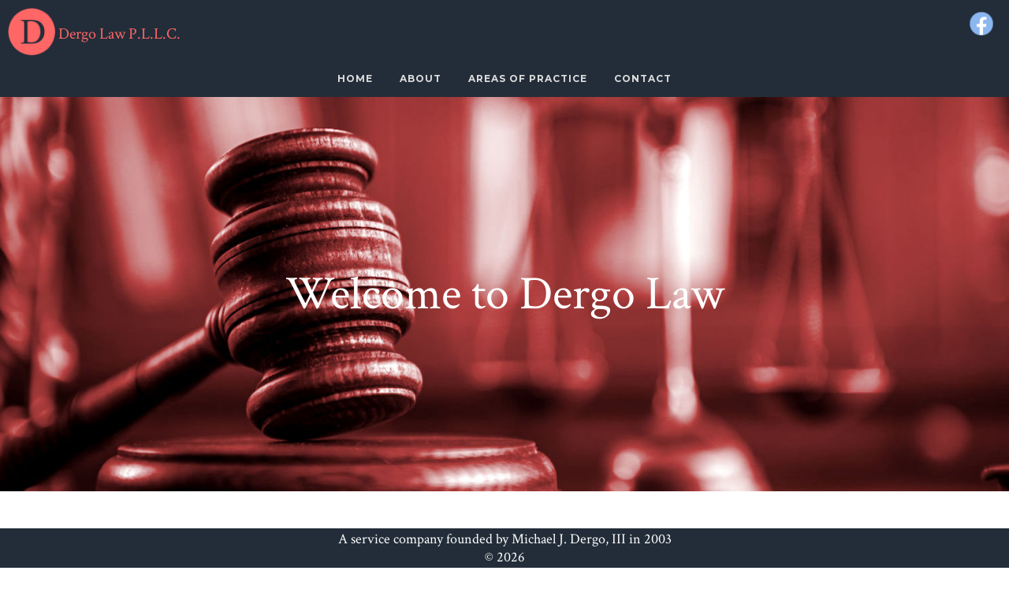

--- FILE ---
content_type: text/html
request_url: http://www.dergolaw.com/
body_size: 1398
content:
<!doctype html>
<html lang="en">
<head>
	<meta charset="utf-8">
	<title>Dergo Law PLLC HOME</title>
	<meta name="description" content="Dergo Law P.L.L.C. Attorneys at Law - Specializing in Civil Litigation, Mergers & Acquisitions, Corporate Formations, Constitutional Law and Criminal Law in Phoenix and Scottsdale, Arizona">
  <meta name="keywords" content="dergo law, dergo, dergolaw, dergolaw.com, michael dergo, attorney, attorneys at law, attorneys, law firm, arizona, phoenix, scottsdale, mesa, gilbert, tucson, glendale, south west, southwest, usa, united states, civil litigation, litigation, personal injury, wrongful death, medical malpractice, corporate, representation, criminal litigation, criminal, dui, felony, misdemeanor, drugs, corporate counsel, corporate, corporate formation, contract, commercial, mergers, acquisitions, consitutional, law, law firm, defense, p.l.l.c., state of arizona, drinking under the influence">	
	<meta name="viewport" content="width=device-width,initial-scale=1.0">
	<meta name="author" content="Shawn Anderson">	
	
	<meta property="og:image" content="http://dergolaw.com/images/legalShareD.jpg">	
	<meta property="og:type" content="website">
	<!-- meta property="og:updated_time" content="2019-10-03T17:02:06" -->
	<meta property="og:url" content="http://dergolaw.com">
	<meta property="og:title" content="Dergo Law PLLC"> 	
	<meta property="og:description" content="Dergo Law P.L.L.C. Attorneys at Law - Specializing in Civil Litigation, Mergers & Acquisitions, Corporate Formations, Constitutional Law and Criminal Law in Phoenix and Scottsdale, Arizona">	
 
  <link rel="stylesheet" href="//fonts.googleapis.com/css?family=Crimson+Text&display=swap">
  <link rel="stylesheet" href="//maxcdn.bootstrapcdn.com/font-awesome/4.5.0/css/font-awesome.min.css">
  <link rel="stylesheet" href="css/menu.css">
	<link rel="stylesheet" href="css/dergo.css?v=1.0">
	<link rel="icon" type="image/png" href="images/favicon.png">

</head>
<body>
	
	<div id="wrapper">
		
		<div id="logoDiv">		
				<div id="logoDivInner">		
					<div class="ib" id="logoWrapper">
							<img src="images/d.png" class="ssImg" alt="Dergo Law">
					</div>	
					<div class="ib" id="logoText">
						Dergo Law P.L.L.C.	
					</div>
					<div id="fbIcon">
						<a href="https://www.facebook.com/DergoLaw/" target="_blank">
							<img src="images/facebook.png" alt="facebook" class="ssImg">
						</a>	
					</div>						
				</div>	
		</div>
		<div id="nav"></div>
		<div class="clr"></div>		
		<div id="picWrapper">
			<div id="picText">
				Welcome to Dergo Law
			</div>	
		</div>
		<div class="clr"></div>		
		<div id="content">
				<div id="contentInner">
				<h2>Dergo Law P.L.L.C.</h2> REFERRAL ONLY – a boutique law firm focused on Civil Litigation, Collections & Personal Injury Law.
				<p>Our attorneys are licensed in Arizona, Illinois and Iowa. Dergo Law P.L.L.C. mobilizes diverse and experienced staff who utilize traditional hard work accompanied by modern technology and original thought to tailor make efficient and successful strategies for our clients.
				</div>	
		</div>	
		
		<div class="clr50"></div>
	
	  <div id="footer">
	  	<div id="footerText">	  		
	  	</div>
	  </div>
	</div>	

<script src="//code.jquery.com/jquery-latest.min.js"></script>
<script src="//s3.amazonaws.com/menumaker/menumaker.min.js"></script>
<script src="js/dergo.js"></script>	

</body>
</html>

--- FILE ---
content_type: text/css
request_url: http://www.dergolaw.com/css/dergo.css?v=1.0
body_size: 896
content:
body,html{
		margin:0;
		padding:0;
		width:100%;
}

:root {
    --lawPink: #ff6666;
    --lawBlack: #232d39;
}

body{
	font-family: 'Crimson Text', serif;
	background:#fff;
	font-size:20px;
	background:#fff;
	color:var(--lawBlack);
	overflow-x:hidden;
}

#fbIcon{
	width:30px;
	float:right;
	position:float;
	margin: 5px 10px 0 0;
}

#content{
	width:100%;
}

.flx{
	display:flex;
}

.third{
	width:calc(33% - 20px);
	padding:10px;
	vertical-align:top;
	display:inline-block;
}

.third h2{
	margin:0;
	padding:0;
	margin-top:-7px;
}	

.twoThirds{
	width:calc(66% - 20px);
	padding:10px;
	vertical-align:top;
	display:inline-block;
}

#contentInner{
	padding:15px;
	width:80%;
	margin:auto;
}

#logoText{
	color:var(--lawPink);
	vertical-align:80%;
}

#logoDiv{
	background:var(--lawBlack);
	width:100%;
}

.aboutPic{
	width:180px;
	border-radius:3px;	
	margin:10px;
}

#logoDivInner{
	padding:10px 0 0 10px;
	width:calc(100% - 20px);
}

#logoWrapper{
	width:60px;
	height:60px;
}

.ib{
	display:inline-block;
}

a{
	color:var(--legalBlack);
}

#picWrapper{
	min-height:500px;
	background-image:url("../images/legal.jpg");
  background-repeat: no-repeat;
  background-size: 100%;	
  width:100%;
  color:#fff;
  display:table;
  text-align:center;
}

#slideWrapper{
	min-height:500px;
  width:100%;
  color:#fff;
  display:table;
  text-align:center;
}

#picText{
  font-size:3em;      
  display:table-cell;  
  vertical-align:middle;
} 	

#footer{
	min-height:50px;
	background:var(--lawBlack);
	width:100%;
	position:fixed;
	bottom:0;	
	text-align:center;
	color:#fff;
	display:table;  
	font-size:.9em;
}

#footerText{
  display: table-cell;
  vertical-align: middle;  
}  	

.ssImg{
	width:100%;
}

.clr{
	clear:both;
}

.clr50{
	clear:both;
	height:50px;
}

.flexslider{
	background:none;
	border:none;
	box-shadow:none;
	margin:0px;
	z-index:500;
}

#cssmenu{
	z-index:1000;
}

/* mobile */
@media screen and (max-width: 768px) {
	#logoDiv{
		padding-top:10px;
	}
	#logoDivInner{
		text-align:center;
		padding:0;
		width:100%;
	}

	#picWrapper{
		min-height:auto;	
	}	

	#slideWrapper{
		min-height:auto;	
	}		
	
	#picText{
		font-size:2.25em;
  }

	#contentInner{
		padding:15px;
		width:calc(100% - 30px);		
	}  
	
	#footer{
		font-size:.7em;		
	}

	.flx{
		display:inline;
	}

	.third{
		width:90%;
		display:block;
	}

	.twoThirds{
		width:90%;
		display:block;
	}
	
}


--- FILE ---
content_type: text/javascript
request_url: http://www.dergolaw.com/js/dergo.js
body_size: 1112
content:
$(function(){
		loadNav();		
		loadFooter();
		
		$(window).on("resize",function(){				
				setTimeout(function(){			
					setBGPICminHeight();				
				},250);	
		});	
		
		setTimeout(function(){			
	  	setBGPICminHeight();
	  },250);	
	  
	  
});

// set min-height for background image
function setBGPICminHeight(){
	
	if($("#picWrapper").length===0){			
		return;
	}

  waitForElement('#picWrapper',function(){
		var w=$(window).width();
		if( w <= 1250 ){
			// 1263 x 500 is default
			// width is .40 of height		
			$('#picWrapper').css("min-height", w*.4 )
		}else{
			$('#picWrapper').css("min-height",500 )		
		}	
	});	
	
}

// load footer
function loadFooter(){
	var footer="";
	footer+="A service company founded by Michael J. Dergo, III in 2003";
	
	var dt = new Date();
	var year=dt.getFullYear();
	
	footer+="<br>&copy; "+year;
		
	$("#footerText").html( footer );
}

// load main navigation
function loadNav(){
	var nav="";
	nav+="<div id='cssmenu' class='align-center'>";
	nav+="  <ul>";
	nav+="     <li><a href='index.html'>Home</a></li>";
	nav+="     <li><a href='#'>About</a>";
	nav+="        <ul>";
	nav+="           <li><a href='michaelDergo.html'>MICHAEL J. DERGO III</a></li>";
	nav+="           <li><a href='matthewBoone.html'>MATTHEW D. BOONE</a></li>";
	nav+="           <li><a href='charity.html'>CHARITABLE ENDEAVORS</a></li>";
	nav+="        </ul>";
	nav+="     </li>";
	nav+="     <li><a href='areas.html'>Areas Of Practice</a></li>";
	nav+="     <li><a href='contact.html'>Contact</a></li>";
	nav+="  </ul>";
	nav+="</div>";
	
	$("#nav").html( nav );
	
	loadjscssfile("js/menu.js","js");
	
}

// wrapper
function clog(s){
	window.console && console.log(s);
}

// dynamically load file
function loadjscssfile(filename, filetype){
    if (filetype=="js"){ //if filename is a external JavaScript file
        var fileref=document.createElement('script')
        fileref.setAttribute("type","text/javascript")
        fileref.setAttribute("src", filename)
    }
    else if (filetype=="css"){ //if filename is an external CSS file
        var fileref=document.createElement("link")
        fileref.setAttribute("rel", "stylesheet")
        fileref.setAttribute("type", "text/css")
        fileref.setAttribute("href", filename)
    }
    if (typeof fileref!="undefined")
        document.getElementsByTagName("head")[0].appendChild(fileref)
}


// wait until element exists before running function
function waitForElement(elementPath, callBack){
  window.setTimeout(function(){
    if($(elementPath).length){
      callBack(elementPath, $(elementPath));
    }else{
      waitForElement(elementPath, callBack);
    }
  },500)
}
